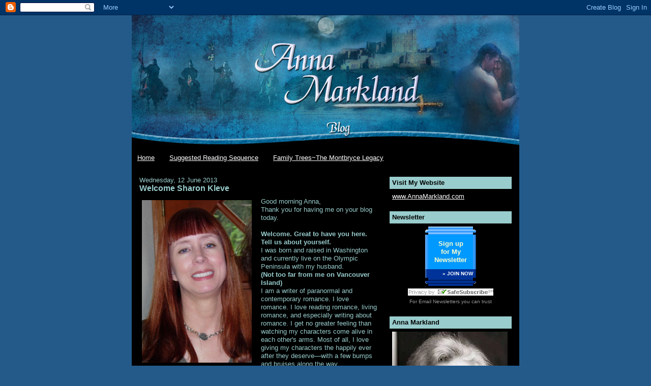

--- FILE ---
content_type: text/html; charset=UTF-8
request_url: http://annamarklandromanceauthor.blogspot.com/2013/06/welcome-sharon-kleve.html
body_size: 16651
content:
<!DOCTYPE html>
<html dir='ltr' xmlns='http://www.w3.org/1999/xhtml' xmlns:b='http://www.google.com/2005/gml/b' xmlns:data='http://www.google.com/2005/gml/data' xmlns:expr='http://www.google.com/2005/gml/expr'>
<head>
<link href='https://www.blogger.com/static/v1/widgets/2944754296-widget_css_bundle.css' rel='stylesheet' type='text/css'/>
<meta content='text/html; charset=UTF-8' http-equiv='Content-Type'/>
<meta content='blogger' name='generator'/>
<link href='http://annamarklandromanceauthor.blogspot.com/favicon.ico' rel='icon' type='image/x-icon'/>
<link href='http://annamarklandromanceauthor.blogspot.com/2013/06/welcome-sharon-kleve.html' rel='canonical'/>
<link rel="alternate" type="application/atom+xml" title="Anna Markland - Atom" href="http://annamarklandromanceauthor.blogspot.com/feeds/posts/default" />
<link rel="alternate" type="application/rss+xml" title="Anna Markland - RSS" href="http://annamarklandromanceauthor.blogspot.com/feeds/posts/default?alt=rss" />
<link rel="service.post" type="application/atom+xml" title="Anna Markland - Atom" href="https://www.blogger.com/feeds/4736770411191835326/posts/default" />

<link rel="alternate" type="application/atom+xml" title="Anna Markland - Atom" href="http://annamarklandromanceauthor.blogspot.com/feeds/1337111230791295821/comments/default" />
<!--Can't find substitution for tag [blog.ieCssRetrofitLinks]-->
<link href='https://blogger.googleusercontent.com/img/b/R29vZ2xl/AVvXsEj5vzLk9pcRRVbB9bD4n-rb072UiO7wjmUv9Ac6TBan-RmCnlY8SfXoUF2KR1_4BvxImBsrkw4hhMuV8NCu8hXgLzCVM8z_c01V3agbdTqyLr0Kxi89B-OIJ-I8FJBv1raeGTXNE05Y78Cg/s320/Klevephoto.jpg' rel='image_src'/>
<meta content='http://annamarklandromanceauthor.blogspot.com/2013/06/welcome-sharon-kleve.html' property='og:url'/>
<meta content='Welcome Sharon Kleve' property='og:title'/>
<meta content='  Good morning Anna, Thank you for having me on your blog today.  Welcome. Great to have you here. Tell us about yourself. I was born and ra...' property='og:description'/>
<meta content='https://blogger.googleusercontent.com/img/b/R29vZ2xl/AVvXsEj5vzLk9pcRRVbB9bD4n-rb072UiO7wjmUv9Ac6TBan-RmCnlY8SfXoUF2KR1_4BvxImBsrkw4hhMuV8NCu8hXgLzCVM8z_c01V3agbdTqyLr0Kxi89B-OIJ-I8FJBv1raeGTXNE05Y78Cg/w1200-h630-p-k-no-nu/Klevephoto.jpg' property='og:image'/>
<title>Anna Markland: Welcome Sharon Kleve</title>
<style id='page-skin-1' type='text/css'><!--
/*
-----------------------------------------------
Blogger Template Style
Name:     Washed Denim
Designer: Darren Delaye
URL:      www.DarrenDelaye.com
Date:     11 Jul 2006
-----------------------------------------------
*/
/* Variable definitions
====================
<Variable name="bgColor" description="Page Background Color"
type="color" default="#ffffff">
<Variable name="textColor" description="Text Color"
type="color" default="#333333">
<Variable name="linkColor" description="Link Color"
type="color" default="#336699">
<Variable name="headerBgColor" description="Page Header Background Color"
type="color" default="#ffffff">
<Variable name="headerTextColor" description="Page Header Text Color"
type="color" default="#333333">
<Variable name="headerCornersColor" description="Page Header Corners Color"
type="color" default="#ffffff">
<Variable name="mainBgColor" description="Main Background Color"
type="color" default="#ffffff">
<Variable name="borderColor" description="Border Color"
type="color" default="#ffffff">
<Variable name="dateHeaderColor" description="Date Header Color"
type="color" default="#999999">
<Variable name="sidebarTitleBgColor" description="Sidebar Title Background Color"
type="color" default="#ffffff">
<Variable name="sidebarTitleTextColor" description="Sidebar Title Text Color"
type="color" default="#333333">
<Variable name="bodyFont" description="Text Font"
type="font" default="normal normal 100% Verdana, Arial, Sans-serif;">
<Variable name="headerFont" description="Page Header Font"
type="font" default="normal normal 210% Verdana, Arial, Sans-serif;">
<Variable name="startSide" description="Start side in blog language"
type="automatic" default="left">
<Variable name="endSide" description="End side in blog language"
type="automatic" default="right">
*/
body {
background: #235a8a;
margin: 0;
padding: 0px;
font: x-small Verdana, Arial;
text-align: center;
color: #99cccc;
font-size/* */:/**/small;
font-size: /**/small;
}
a:link {
color: #ffffff;
}
a:visited {
color: #ffffff;
}
a img {
border-width: 0;
}
#outer-wrapper {
font: normal normal 100% Verdana, Geneva, sans-serif;;
}
/* Header
----------------------------------------------- */
#header-wrapper {
margin:0;
padding: 0;
background-color: #235a8a;
text-align: left;
}
#header {
width: 762px;
margin: 0 auto;
background-color: #235a8a;
color: #ffffff;
padding: 0;
font: normal normal 210% Verdana, Geneva, sans-serif;;
}
h1.title {
padding-top: 38px;
margin: 0 14px .1em;
line-height: 1.2em;
font-size: 100%;
}
h1.title a, h1.title a:visited {
color: #ffffff;
text-decoration: none;
}
#header .description {
display: block;
margin: 0 14px;
padding: 0 0 40px;
line-height: 1.4em;
font-size: 50%;
}
/* Content
----------------------------------------------- */
.clear {
clear: both;
}
#content-wrapper {
width: 760px;
margin: 0 auto;
padding: 0 0 15px;
text-align: left;
background-color: #000000;
border: 1px solid #000000;
border-top: 0;
}
#main-wrapper {
margin-left: 14px;
width: 468px;
float: left;
background-color: #000000;
display: inline;       /* fix for doubling margin in IE */
word-wrap: break-word; /* fix for long text breaking sidebar float in IE */
overflow: hidden;      /* fix for long non-text content breaking IE sidebar float */
}
#sidebar-wrapper {
margin-right: 14px;
width: 240px;
float: right;
background-color: #000000;
display: inline;       /* fix for doubling margin in IE */
word-wrap: break-word; /* fix for long text breaking sidebar float in IE */
overflow: hidden;      /* fix for long non-text content breaking IE sidebar float */
}
/* Headings
----------------------------------------------- */
h2, h3 {
margin: 0;
}
/* Posts
----------------------------------------------- */
.date-header {
margin: 1.5em 0 0;
font-weight: normal;
color: #99cccc;
font-size: 100%;
}
.post {
margin: 0 0 1.5em;
padding-bottom: 1.5em;
}
.post-title {
margin: 0;
padding: 0;
font-size: 125%;
font-weight: bold;
line-height: 1.1em;
}
.post-title a, .post-title a:visited, .post-title strong {
text-decoration: none;
color: #99cccc;
font-weight: bold;
}
.post div {
margin: 0 0 .75em;
line-height: 1.3em;
}
.post-footer {
margin: -.25em 0 0;
color: #99cccc;
font-size: 87%;
}
.post-footer .span {
margin-right: .3em;
}
.post img {
padding: 4px;
border: 1px solid #000000;
}
.post blockquote {
margin: 1em 20px;
}
.post blockquote p {
margin: .75em 0;
}
/* Comments
----------------------------------------------- */
#comments h4 {
margin: 1em 0;
color: #99cccc;
}
#comments h4 strong {
font-size: 110%;
}
#comments-block {
margin: 1em 0 1.5em;
line-height: 1.3em;
}
#comments-block dt {
margin: .5em 0;
}
#comments-block dd {
margin: .25em 0 0;
}
#comments-block dd.comment-footer {
margin: -.25em 0 2em;
line-height: 1.4em;
font-size: 78%;
}
#comments-block dd p {
margin: 0 0 .75em;
}
.deleted-comment {
font-style:italic;
color:gray;
}
.feed-links {
clear: both;
line-height: 2.5em;
}
#blog-pager-newer-link {
float: left;
}
#blog-pager-older-link {
float: right;
}
#blog-pager {
text-align: center;
}
/* Sidebar Content
----------------------------------------------- */
.sidebar h2 {
margin: 1.6em 0 .5em;
padding: 4px 5px;
background-color: #99cccc;
font-size: 100%;
color: #000000;
}
.sidebar ul {
margin: 0;
padding: 0;
list-style: none;
}
.sidebar li {
margin: 0;
padding-top: 0;
padding-right: 0;
padding-bottom: .5em;
padding-left: 15px;
text-indent: -15px;
line-height: 1.5em;
}
.sidebar {
color: #99cccc;
line-height:1.3em;
}
.sidebar .widget {
margin-bottom: 1em;
}
.sidebar .widget-content {
margin: 0 5px;
}
/* Profile
----------------------------------------------- */
.profile-img {
float: left;
margin-top: 0;
margin-right: 5px;
margin-bottom: 5px;
margin-left: 0;
padding: 4px;
border: 1px solid #000000;
}
.profile-data {
margin:0;
text-transform:uppercase;
letter-spacing:.1em;
font-weight: bold;
line-height: 1.6em;
font-size: 78%;
}
.profile-datablock {
margin:.5em 0 .5em;
}
.profile-textblock {
margin: 0.5em 0;
line-height: 1.6em;
}
/* Footer
----------------------------------------------- */
#footer {
clear: both;
text-align: center;
color: #99cccc;
}
#footer .widget {
margin:.5em;
padding-top: 20px;
font-size: 85%;
line-height: 1.5em;
text-align: left;
}

--></style>
<link href='https://www.blogger.com/dyn-css/authorization.css?targetBlogID=4736770411191835326&amp;zx=645e604c-466d-417b-aeb1-840532393ee8' media='none' onload='if(media!=&#39;all&#39;)media=&#39;all&#39;' rel='stylesheet'/><noscript><link href='https://www.blogger.com/dyn-css/authorization.css?targetBlogID=4736770411191835326&amp;zx=645e604c-466d-417b-aeb1-840532393ee8' rel='stylesheet'/></noscript>
<meta name='google-adsense-platform-account' content='ca-host-pub-1556223355139109'/>
<meta name='google-adsense-platform-domain' content='blogspot.com'/>

</head>
<body>
<div class='navbar section' id='navbar'><div class='widget Navbar' data-version='1' id='Navbar1'><script type="text/javascript">
    function setAttributeOnload(object, attribute, val) {
      if(window.addEventListener) {
        window.addEventListener('load',
          function(){ object[attribute] = val; }, false);
      } else {
        window.attachEvent('onload', function(){ object[attribute] = val; });
      }
    }
  </script>
<div id="navbar-iframe-container"></div>
<script type="text/javascript" src="https://apis.google.com/js/platform.js"></script>
<script type="text/javascript">
      gapi.load("gapi.iframes:gapi.iframes.style.bubble", function() {
        if (gapi.iframes && gapi.iframes.getContext) {
          gapi.iframes.getContext().openChild({
              url: 'https://www.blogger.com/navbar/4736770411191835326?po\x3d1337111230791295821\x26origin\x3dhttp://annamarklandromanceauthor.blogspot.com',
              where: document.getElementById("navbar-iframe-container"),
              id: "navbar-iframe"
          });
        }
      });
    </script><script type="text/javascript">
(function() {
var script = document.createElement('script');
script.type = 'text/javascript';
script.src = '//pagead2.googlesyndication.com/pagead/js/google_top_exp.js';
var head = document.getElementsByTagName('head')[0];
if (head) {
head.appendChild(script);
}})();
</script>
</div></div>
<div id='outer-wrapper'><div id='wrap2'>
<!-- skip links for text browsers -->
<span id='skiplinks' style='display:none;'>
<a href='#main'>skip to main </a> |
      <a href='#sidebar'>skip to sidebar</a>
</span>
<div id='header-wrapper'>
<div class='header section' id='header'><div class='widget Header' data-version='1' id='Header1'>
<div id='header-inner'>
<a href='http://annamarklandromanceauthor.blogspot.com/' style='display: block'>
<img alt='Anna Markland' height='263px; ' id='Header1_headerimg' src='https://blogger.googleusercontent.com/img/b/R29vZ2xl/AVvXsEinfkJ8Bun5Ez0X6jazgyp9Pat2RK2Tc0T2wwofccQnJ2M8JqqwxEMpxE4Uij0xVeHGxE4idqsXRAclJGA_vKmxFMy2xe0oWlCBRqf6IB7cD2dXvrRPRptSzxcTfYRTfzUbVo382s4lLva0/s1600/blog.jpg' style='display: block' width='762px; '/>
</a>
</div>
</div></div>
</div>
<div id='content-wrapper'>
<div id='crosscol-wrapper' style='text-align:center'>
<div class='crosscol section' id='crosscol'><div class='widget PageList' data-version='1' id='PageList1'>
<h2>Pages</h2>
<div class='widget-content'>
<ul>
<li>
<a href='http://annamarklandromanceauthor.blogspot.com/'>Home</a>
</li>
<li>
<a href='http://annamarklandromanceauthor.blogspot.com/p/chronol.html'>Suggested Reading Sequence</a>
</li>
<li>
<a href='http://annamarklandromanceauthor.blogspot.com/p/family-trees.html'>Family Trees~The Montbryce Legacy</a>
</li>
</ul>
<div class='clear'></div>
</div>
</div></div>
</div>
<div id='main-wrapper'>
<div class='main section' id='main'><div class='widget Blog' data-version='1' id='Blog1'>
<div class='blog-posts hfeed'>

          <div class="date-outer">
        
<h2 class='date-header'><span>Wednesday, 12 June 2013</span></h2>

          <div class="date-posts">
        
<div class='post-outer'>
<div class='post hentry'>
<a name='1337111230791295821'></a>
<h3 class='post-title entry-title'>
Welcome Sharon Kleve
</h3>
<div class='post-header'>
<div class='post-header-line-1'></div>
</div>
<div class='post-body entry-content' id='post-body-1337111230791295821'>
<div class="separator" style="clear: both; text-align: center;">
<a href="https://blogger.googleusercontent.com/img/b/R29vZ2xl/AVvXsEj5vzLk9pcRRVbB9bD4n-rb072UiO7wjmUv9Ac6TBan-RmCnlY8SfXoUF2KR1_4BvxImBsrkw4hhMuV8NCu8hXgLzCVM8z_c01V3agbdTqyLr0Kxi89B-OIJ-I8FJBv1raeGTXNE05Y78Cg/s1600/Klevephoto.jpg" imageanchor="1" style="clear: left; float: left; margin-bottom: 1em; margin-right: 1em;"><img border="0" height="320" src="https://blogger.googleusercontent.com/img/b/R29vZ2xl/AVvXsEj5vzLk9pcRRVbB9bD4n-rb072UiO7wjmUv9Ac6TBan-RmCnlY8SfXoUF2KR1_4BvxImBsrkw4hhMuV8NCu8hXgLzCVM8z_c01V3agbdTqyLr0Kxi89B-OIJ-I8FJBv1raeGTXNE05Y78Cg/s320/Klevephoto.jpg" width="216" /></a></div>
Good morning Anna,<br />Thank you for having me on your blog today.<div>
<br /><b>Welcome. Great to have you here. Tell us about yourself.</b><br />I was born and raised in Washington and currently live on the Olympic Peninsula with my husband.<br /><b>(Not too far from me on Vancouver Island)</b><br />I am a writer of paranormal and contemporary romance. I love romance. I love reading romance, living romance, and especially writing about romance. I get no greater feeling than watching my characters come alive in each other's arms. Most of all, I love giving my characters the happily ever after they deserve&#8212;with a few bumps and bruises along the way.<br />One of my favorite things to do is picking up a new book and sinking into the story, immersing myself in the emotions between the characters. I hope to inspire my readers the same way my favorite authors have inspired me.<br />When not writing, I can usually be found either curled up in my  recliner with my cat and a good book, or in the kitchen baking sourdough bread or bagels.<br /><br /><b>Have you had other careers before becoming a writer?</b><br />Oh, I had a cosmetology license at one time, worked at a fish cannery, sold cosmetics, I waitressed, who hasn't, right?&nbsp;</div>
<div>
<br /><b>Quite a variety. Are you a full time writer or do you have a &#8220;day job&#8221;?</b><br />The last 18 years I've worked as a government contractor. But I started about 2 1/2 years ago at night, weekends and any free moment I had. <br /><br /><b>How much time do you spend promoting your books? What method of promotion works best for you?</b><br />Well, it all depends on if I have a new book coming out. I spend a couple hours a day with a new book and then it trickles down to a couple days of week. I always answer fan email and check Facebook, Twitter and my blog daily though.<br /><br /><b>Do you have critique partners? How did your critique group form?</b><br />I wasn't part of a critique group until recently. When I was invited to join an established group of best-selling authors I was thrilled, nervous and worried I couldn't contribute the quality they deserved. Now I realize how important this kind of group is to an author. You need support, constructive criticism and great food and wine..ha ha!<br /><br /><b>Was your road to publication difficult or a walk in the park?</b><br />Unless you're super human it's never a walk in the park to get published. I was fortunate to meet my Publisher at my first Romance Writers of America meeting. Jennifer Conner at Books To Go Now gave me support and encouragement throughout the editing and re-writing of my first story. In December of 2011 Books To Go Now published my first story and have subsequently published five more stories, three anthologies and my first print book will be available very soon.<br /><br /><b>Do you have a view in your writing space? What does your space look like? </b><br />At home, I have a huge bay window that opens and looks out into out front yard. I have multiple bird feeders scattered everywhere so I get a variety of birds and critters visiting. Sometimes it's distracting but for the most part it relaxing.<br /><br /><b>Sounds wonderful. You live in a beautiful part of the world. Tell us about your hero. Give us one of his strengths and one of his weaknesses.</b><br />The Corny Myers Series, Steve Spears is tough, sexy cop who loves Corny. He has a weakness for the spin cycle on the washing machine.<div class="separator" style="clear: both; text-align: center;">
<a href="https://blogger.googleusercontent.com/img/b/R29vZ2xl/AVvXsEisGDSOy-m-2dJqDo4JM6PjLFq0VXCfUkC3mqa2acFg0OwngHzWlkhIPYsRpgJTxN8I7oaHGRYjnzMr5yrwVUH0-tQ_96EtpUYQe8x34PK1nDvDZOboTn20ptWHZLaA9xXfwh9BswCqhJ-2/s1600/The+Corny+Myers+Series.jpg" imageanchor="1" style="clear: right; float: right; margin-bottom: 1em; margin-left: 1em;"><img border="0" height="320" src="https://blogger.googleusercontent.com/img/b/R29vZ2xl/AVvXsEisGDSOy-m-2dJqDo4JM6PjLFq0VXCfUkC3mqa2acFg0OwngHzWlkhIPYsRpgJTxN8I7oaHGRYjnzMr5yrwVUH0-tQ_96EtpUYQe8x34PK1nDvDZOboTn20ptWHZLaA9xXfwh9BswCqhJ-2/s320/The+Corny+Myers+Series.jpg" width="213" /></a></div>
<br /><br /><b>I am intrigued! Tell us about your heroine. Give us one of her strengths and one of her weaknesses.</b><br />She loves animals and will do anything to keep them safe, which brings me to her weakness. She'll do anything to keep them safe.<br /><br /><b>Will you share some encouraging words for authors still struggling for that first contract?</b><br />They should contact Books To Go Now.&nbsp;Their Mission is to Support our Authors. Promote their Works. Help them to Achieve Success.<br />Their staff works one-on-one with authors to help them to create wonderful works of fiction. Upon publication they use a successful multi-platform strategy to promote and market their work. They have helped many authors become International and Domestic Best-Sellers. <br />Books to Go Now offers professional editing, cover design, multiple book format file creation, and most important--publicity. Here is their link.&nbsp;<a href="http://www.bookstogonow.com/">http://www.bookstogonow.com/</a><br /><br /><b>Sharon will give away a copy of The Corny Myers Series to one lucky commenter. Please be sure to leave your email address, substituting <i>at </i>for @ and dot com for .com.</b></div>
<div>
<b>Where can readers find you, Sharon?</b><br /><a href="http://www.sharonkleve.com/">http://www.sharonkleve.com/</a><br /><a href="http://authorsharonkleve.blogspot.com/">http://authorsharonkleve.blogspot.com/</a><br /><a href="http://www.facebook.com/sharonrkleve">http://www.facebook.com/sharonrkleve</a><br /><a href="https://twitter.com/SharonKleve">https://twitter.com/SharonKleve</a><br /><a href="http://www.goodreads.com/author/show/5399389.Sharon_Kleve">http://www.goodreads.com/author/show/5399389.Sharon_Kleve</a><br /><a href="http://pinterest.com/srkleve/">http://pinterest.com/srkleve/</a><br /><a href="http://www.linkedin.com/pub/sharon-kleve/56/ab/691/">http://www.linkedin.com/pub/sharon-kleve/56/ab/691/</a><br /><a href="http://www.authorsden.com/visit/author.asp?authorid=170105">http://www.authorsden.com/visit/author.asp?authorid=170105</a><br />Amazon: <a href="http://www.amazon.com/Sharon-Kleve/e/B006JAH14S">http://www.amazon.com/Sharon-Kleve/e/B006JAH14S</a></div>
<div>
<br /></div>
<div>
<b>Thank you for guesting with me, Sharon.</b><br /><br /> <br /><br /> </div>
<div style='clear: both;'></div>
</div>
<div class='post-footer'>
<div class='post-footer-line post-footer-line-1'><span class='post-author vcard'>
Posted by
<span class='fn'>
<a href='https://www.blogger.com/profile/03792237948896804771' rel='author' title='author profile'>
Anna Markland
</a>
</span>
</span>
<span class='post-timestamp'>
at
<a class='timestamp-link' href='http://annamarklandromanceauthor.blogspot.com/2013/06/welcome-sharon-kleve.html' rel='bookmark' title='permanent link'><abbr class='published' title='2013-06-12T00:30:00-07:00'>00:30</abbr></a>
</span>
<span class='post-comment-link'>
</span>
<span class='post-icons'>
<span class='item-control blog-admin pid-111516421'>
<a href='https://www.blogger.com/post-edit.g?blogID=4736770411191835326&postID=1337111230791295821&from=pencil' title='Edit Post'>
<img alt='' class='icon-action' height='18' src='https://resources.blogblog.com/img/icon18_edit_allbkg.gif' width='18'/>
</a>
</span>
</span>
<div class='post-share-buttons goog-inline-block'>
<a class='goog-inline-block share-button sb-email' href='https://www.blogger.com/share-post.g?blogID=4736770411191835326&postID=1337111230791295821&target=email' target='_blank' title='Email This'><span class='share-button-link-text'>Email This</span></a><a class='goog-inline-block share-button sb-blog' href='https://www.blogger.com/share-post.g?blogID=4736770411191835326&postID=1337111230791295821&target=blog' onclick='window.open(this.href, "_blank", "height=270,width=475"); return false;' target='_blank' title='BlogThis!'><span class='share-button-link-text'>BlogThis!</span></a><a class='goog-inline-block share-button sb-twitter' href='https://www.blogger.com/share-post.g?blogID=4736770411191835326&postID=1337111230791295821&target=twitter' target='_blank' title='Share to X'><span class='share-button-link-text'>Share to X</span></a><a class='goog-inline-block share-button sb-facebook' href='https://www.blogger.com/share-post.g?blogID=4736770411191835326&postID=1337111230791295821&target=facebook' onclick='window.open(this.href, "_blank", "height=430,width=640"); return false;' target='_blank' title='Share to Facebook'><span class='share-button-link-text'>Share to Facebook</span></a><a class='goog-inline-block share-button sb-pinterest' href='https://www.blogger.com/share-post.g?blogID=4736770411191835326&postID=1337111230791295821&target=pinterest' target='_blank' title='Share to Pinterest'><span class='share-button-link-text'>Share to Pinterest</span></a>
</div>
</div>
<div class='post-footer-line post-footer-line-2'><span class='post-labels'>
Labels:
<a href='http://annamarklandromanceauthor.blogspot.com/search/label/Corny%20Myers' rel='tag'>Corny Myers</a>,
<a href='http://annamarklandromanceauthor.blogspot.com/search/label/Olympic%20Peninsula' rel='tag'>Olympic Peninsula</a>,
<a href='http://annamarklandromanceauthor.blogspot.com/search/label/romance' rel='tag'>romance</a>,
<a href='http://annamarklandromanceauthor.blogspot.com/search/label/share%20the%20wealth' rel='tag'>share the wealth</a>,
<a href='http://annamarklandromanceauthor.blogspot.com/search/label/Sharon%20Kleve' rel='tag'>Sharon Kleve</a>
</span>
</div>
<div class='post-footer-line post-footer-line-3'></div>
</div>
</div>
<div class='comments' id='comments'>
<a name='comments'></a>
<h4>4 comments:</h4>
<div class='comments-content'>
<script async='async' src='' type='text/javascript'></script>
<script type='text/javascript'>
    (function() {
      var items = null;
      var msgs = null;
      var config = {};

// <![CDATA[
      var cursor = null;
      if (items && items.length > 0) {
        cursor = parseInt(items[items.length - 1].timestamp) + 1;
      }

      var bodyFromEntry = function(entry) {
        var text = (entry &&
                    ((entry.content && entry.content.$t) ||
                     (entry.summary && entry.summary.$t))) ||
            '';
        if (entry && entry.gd$extendedProperty) {
          for (var k in entry.gd$extendedProperty) {
            if (entry.gd$extendedProperty[k].name == 'blogger.contentRemoved') {
              return '<span class="deleted-comment">' + text + '</span>';
            }
          }
        }
        return text;
      }

      var parse = function(data) {
        cursor = null;
        var comments = [];
        if (data && data.feed && data.feed.entry) {
          for (var i = 0, entry; entry = data.feed.entry[i]; i++) {
            var comment = {};
            // comment ID, parsed out of the original id format
            var id = /blog-(\d+).post-(\d+)/.exec(entry.id.$t);
            comment.id = id ? id[2] : null;
            comment.body = bodyFromEntry(entry);
            comment.timestamp = Date.parse(entry.published.$t) + '';
            if (entry.author && entry.author.constructor === Array) {
              var auth = entry.author[0];
              if (auth) {
                comment.author = {
                  name: (auth.name ? auth.name.$t : undefined),
                  profileUrl: (auth.uri ? auth.uri.$t : undefined),
                  avatarUrl: (auth.gd$image ? auth.gd$image.src : undefined)
                };
              }
            }
            if (entry.link) {
              if (entry.link[2]) {
                comment.link = comment.permalink = entry.link[2].href;
              }
              if (entry.link[3]) {
                var pid = /.*comments\/default\/(\d+)\?.*/.exec(entry.link[3].href);
                if (pid && pid[1]) {
                  comment.parentId = pid[1];
                }
              }
            }
            comment.deleteclass = 'item-control blog-admin';
            if (entry.gd$extendedProperty) {
              for (var k in entry.gd$extendedProperty) {
                if (entry.gd$extendedProperty[k].name == 'blogger.itemClass') {
                  comment.deleteclass += ' ' + entry.gd$extendedProperty[k].value;
                } else if (entry.gd$extendedProperty[k].name == 'blogger.displayTime') {
                  comment.displayTime = entry.gd$extendedProperty[k].value;
                }
              }
            }
            comments.push(comment);
          }
        }
        return comments;
      };

      var paginator = function(callback) {
        if (hasMore()) {
          var url = config.feed + '?alt=json&v=2&orderby=published&reverse=false&max-results=50';
          if (cursor) {
            url += '&published-min=' + new Date(cursor).toISOString();
          }
          window.bloggercomments = function(data) {
            var parsed = parse(data);
            cursor = parsed.length < 50 ? null
                : parseInt(parsed[parsed.length - 1].timestamp) + 1
            callback(parsed);
            window.bloggercomments = null;
          }
          url += '&callback=bloggercomments';
          var script = document.createElement('script');
          script.type = 'text/javascript';
          script.src = url;
          document.getElementsByTagName('head')[0].appendChild(script);
        }
      };
      var hasMore = function() {
        return !!cursor;
      };
      var getMeta = function(key, comment) {
        if ('iswriter' == key) {
          var matches = !!comment.author
              && comment.author.name == config.authorName
              && comment.author.profileUrl == config.authorUrl;
          return matches ? 'true' : '';
        } else if ('deletelink' == key) {
          return config.baseUri + '/comment/delete/'
               + config.blogId + '/' + comment.id;
        } else if ('deleteclass' == key) {
          return comment.deleteclass;
        }
        return '';
      };

      var replybox = null;
      var replyUrlParts = null;
      var replyParent = undefined;

      var onReply = function(commentId, domId) {
        if (replybox == null) {
          // lazily cache replybox, and adjust to suit this style:
          replybox = document.getElementById('comment-editor');
          if (replybox != null) {
            replybox.height = '250px';
            replybox.style.display = 'block';
            replyUrlParts = replybox.src.split('#');
          }
        }
        if (replybox && (commentId !== replyParent)) {
          replybox.src = '';
          document.getElementById(domId).insertBefore(replybox, null);
          replybox.src = replyUrlParts[0]
              + (commentId ? '&parentID=' + commentId : '')
              + '#' + replyUrlParts[1];
          replyParent = commentId;
        }
      };

      var hash = (window.location.hash || '#').substring(1);
      var startThread, targetComment;
      if (/^comment-form_/.test(hash)) {
        startThread = hash.substring('comment-form_'.length);
      } else if (/^c[0-9]+$/.test(hash)) {
        targetComment = hash.substring(1);
      }

      // Configure commenting API:
      var configJso = {
        'maxDepth': config.maxThreadDepth
      };
      var provider = {
        'id': config.postId,
        'data': items,
        'loadNext': paginator,
        'hasMore': hasMore,
        'getMeta': getMeta,
        'onReply': onReply,
        'rendered': true,
        'initComment': targetComment,
        'initReplyThread': startThread,
        'config': configJso,
        'messages': msgs
      };

      var render = function() {
        if (window.goog && window.goog.comments) {
          var holder = document.getElementById('comment-holder');
          window.goog.comments.render(holder, provider);
        }
      };

      // render now, or queue to render when library loads:
      if (window.goog && window.goog.comments) {
        render();
      } else {
        window.goog = window.goog || {};
        window.goog.comments = window.goog.comments || {};
        window.goog.comments.loadQueue = window.goog.comments.loadQueue || [];
        window.goog.comments.loadQueue.push(render);
      }
    })();
// ]]>
  </script>
<div id='comment-holder'>
<div class="comment-thread toplevel-thread"><ol id="top-ra"><li class="comment" id="c60913967422648072"><div class="avatar-image-container"><img src="//blogger.googleusercontent.com/img/b/R29vZ2xl/AVvXsEii2LeHBrSFd0YBo3f6EpWS95XZYyjdUZ3LLlVYTaWvWkhJGj2ca4nPW0h8VnKsp3GGeZeU3aV3aJ7FlSFr8h923uCao34G-xuilp1sj3lr-rZ_rRDTM51uXGKb6v89Pg/s45-c/Klevephoto.jpg" alt=""/></div><div class="comment-block"><div class="comment-header"><cite class="user"><a href="https://www.blogger.com/profile/10805079025042135595" rel="nofollow">Sharon Kleve</a></cite><span class="icon user "></span><span class="datetime secondary-text"><a rel="nofollow" href="http://annamarklandromanceauthor.blogspot.com/2013/06/welcome-sharon-kleve.html?showComment=1371046391628#c60913967422648072">12 June 2013 at 07:13</a></span></div><p class="comment-content">Hi Anna, Thank you for having me here today.</p><span class="comment-actions secondary-text"><a class="comment-reply" target="_self" data-comment-id="60913967422648072">Reply</a><span class="item-control blog-admin blog-admin pid-5418644"><a target="_self" href="https://www.blogger.com/comment/delete/4736770411191835326/60913967422648072">Delete</a></span></span></div><div class="comment-replies"><div id="c60913967422648072-rt" class="comment-thread inline-thread hidden"><span class="thread-toggle thread-expanded"><span class="thread-arrow"></span><span class="thread-count"><a target="_self">Replies</a></span></span><ol id="c60913967422648072-ra" class="thread-chrome thread-expanded"><div></div><div id="c60913967422648072-continue" class="continue"><a class="comment-reply" target="_self" data-comment-id="60913967422648072">Reply</a></div></ol></div></div><div class="comment-replybox-single" id="c60913967422648072-ce"></div></li><li class="comment" id="c812630072349970951"><div class="avatar-image-container"><img src="//www.blogger.com/img/blogger_logo_round_35.png" alt=""/></div><div class="comment-block"><div class="comment-header"><cite class="user"><a href="https://www.blogger.com/profile/14325423894402727465" rel="nofollow">Chris Karlsen</a></cite><span class="icon user "></span><span class="datetime secondary-text"><a rel="nofollow" href="http://annamarklandromanceauthor.blogspot.com/2013/06/welcome-sharon-kleve.html?showComment=1371052335900#c812630072349970951">12 June 2013 at 08:52</a></span></div><p class="comment-content">HI Anne and Sharon,<br><br>Very enjoyable interview. For those who haven&#39;t read the Corny Myers series, you should. It&#39;s fun and light-hearted, a good beach read.<br>Chris K</p><span class="comment-actions secondary-text"><a class="comment-reply" target="_self" data-comment-id="812630072349970951">Reply</a><span class="item-control blog-admin blog-admin pid-1778825365"><a target="_self" href="https://www.blogger.com/comment/delete/4736770411191835326/812630072349970951">Delete</a></span></span></div><div class="comment-replies"><div id="c812630072349970951-rt" class="comment-thread inline-thread hidden"><span class="thread-toggle thread-expanded"><span class="thread-arrow"></span><span class="thread-count"><a target="_self">Replies</a></span></span><ol id="c812630072349970951-ra" class="thread-chrome thread-expanded"><div></div><div id="c812630072349970951-continue" class="continue"><a class="comment-reply" target="_self" data-comment-id="812630072349970951">Reply</a></div></ol></div></div><div class="comment-replybox-single" id="c812630072349970951-ce"></div></li><li class="comment" id="c8757726533307458139"><div class="avatar-image-container"><img src="//blogger.googleusercontent.com/img/b/R29vZ2xl/AVvXsEiGfprLs9Q4n8l9ejCDMokd1KZ9RLvtovedsgzMZxKMhK9rd7XDsyLWimJPz7npGwG1RfNomz9nWw759ndo3jRnyZQ5wKoNWBpVIlGhwl0ycdMLJqcpPcp54oOAoWmAqUs/s45-c/author+pic.jpg" alt=""/></div><div class="comment-block"><div class="comment-header"><cite class="user"><a href="https://www.blogger.com/profile/10247037321769755660" rel="nofollow">Melissa Keir</a></cite><span class="icon user "></span><span class="datetime secondary-text"><a rel="nofollow" href="http://annamarklandromanceauthor.blogspot.com/2013/06/welcome-sharon-kleve.html?showComment=1371053877890#c8757726533307458139">12 June 2013 at 09:17</a></span></div><p class="comment-content">Congrats in the release. I love the cover of your book. It sounds like a fun read.<br><br>daringzoey@yahoo.com</p><span class="comment-actions secondary-text"><a class="comment-reply" target="_self" data-comment-id="8757726533307458139">Reply</a><span class="item-control blog-admin blog-admin pid-1440651200"><a target="_self" href="https://www.blogger.com/comment/delete/4736770411191835326/8757726533307458139">Delete</a></span></span></div><div class="comment-replies"><div id="c8757726533307458139-rt" class="comment-thread inline-thread hidden"><span class="thread-toggle thread-expanded"><span class="thread-arrow"></span><span class="thread-count"><a target="_self">Replies</a></span></span><ol id="c8757726533307458139-ra" class="thread-chrome thread-expanded"><div></div><div id="c8757726533307458139-continue" class="continue"><a class="comment-reply" target="_self" data-comment-id="8757726533307458139">Reply</a></div></ol></div></div><div class="comment-replybox-single" id="c8757726533307458139-ce"></div></li><li class="comment" id="c5680257367902592383"><div class="avatar-image-container"><img src="//blogger.googleusercontent.com/img/b/R29vZ2xl/AVvXsEii2LeHBrSFd0YBo3f6EpWS95XZYyjdUZ3LLlVYTaWvWkhJGj2ca4nPW0h8VnKsp3GGeZeU3aV3aJ7FlSFr8h923uCao34G-xuilp1sj3lr-rZ_rRDTM51uXGKb6v89Pg/s45-c/Klevephoto.jpg" alt=""/></div><div class="comment-block"><div class="comment-header"><cite class="user"><a href="https://www.blogger.com/profile/10805079025042135595" rel="nofollow">Sharon Kleve</a></cite><span class="icon user "></span><span class="datetime secondary-text"><a rel="nofollow" href="http://annamarklandromanceauthor.blogspot.com/2013/06/welcome-sharon-kleve.html?showComment=1371060698915#c5680257367902592383">12 June 2013 at 11:11</a></span></div><p class="comment-content">Thank you Chris and Melissa for your comments.</p><span class="comment-actions secondary-text"><a class="comment-reply" target="_self" data-comment-id="5680257367902592383">Reply</a><span class="item-control blog-admin blog-admin pid-5418644"><a target="_self" href="https://www.blogger.com/comment/delete/4736770411191835326/5680257367902592383">Delete</a></span></span></div><div class="comment-replies"><div id="c5680257367902592383-rt" class="comment-thread inline-thread hidden"><span class="thread-toggle thread-expanded"><span class="thread-arrow"></span><span class="thread-count"><a target="_self">Replies</a></span></span><ol id="c5680257367902592383-ra" class="thread-chrome thread-expanded"><div></div><div id="c5680257367902592383-continue" class="continue"><a class="comment-reply" target="_self" data-comment-id="5680257367902592383">Reply</a></div></ol></div></div><div class="comment-replybox-single" id="c5680257367902592383-ce"></div></li></ol><div id="top-continue" class="continue"><a class="comment-reply" target="_self">Add comment</a></div><div class="comment-replybox-thread" id="top-ce"></div><div class="loadmore hidden" data-post-id="1337111230791295821"><a target="_self">Load more...</a></div></div>
</div>
</div>
<p class='comment-footer'>
<div class='comment-form'>
<a name='comment-form'></a>
<p>
</p>
<a href='https://www.blogger.com/comment/frame/4736770411191835326?po=1337111230791295821&hl=en-GB&saa=85391&origin=http://annamarklandromanceauthor.blogspot.com' id='comment-editor-src'></a>
<iframe allowtransparency='true' class='blogger-iframe-colorize blogger-comment-from-post' frameborder='0' height='410px' id='comment-editor' name='comment-editor' src='' width='100%'></iframe>
<script src='https://www.blogger.com/static/v1/jsbin/2830521187-comment_from_post_iframe.js' type='text/javascript'></script>
<script type='text/javascript'>
      BLOG_CMT_createIframe('https://www.blogger.com/rpc_relay.html');
    </script>
</div>
</p>
<div id='backlinks-container'>
<div id='Blog1_backlinks-container'>
</div>
</div>
</div>
</div>

        </div></div>
      
</div>
<div class='blog-pager' id='blog-pager'>
<span id='blog-pager-newer-link'>
<a class='blog-pager-newer-link' href='http://annamarklandromanceauthor.blogspot.com/2013/06/finding-mr-right-evolution-of-book-cover.html' id='Blog1_blog-pager-newer-link' title='Newer Post'>Newer Post</a>
</span>
<span id='blog-pager-older-link'>
<a class='blog-pager-older-link' href='http://annamarklandromanceauthor.blogspot.com/2013/06/paty-jager-todays-guest.html' id='Blog1_blog-pager-older-link' title='Older Post'>Older Post</a>
</span>
<a class='home-link' href='http://annamarklandromanceauthor.blogspot.com/'>Home</a>
</div>
<div class='clear'></div>
<div class='post-feeds'>
<div class='feed-links'>
Subscribe to:
<a class='feed-link' href='http://annamarklandromanceauthor.blogspot.com/feeds/1337111230791295821/comments/default' target='_blank' type='application/atom+xml'>Post Comments (Atom)</a>
</div>
</div>
</div></div>
</div>
<div id='sidebar-wrapper'>
<div class='sidebar section' id='sidebar'><div class='widget HTML' data-version='1' id='HTML3'>
<div class='widget-content'>
<script charset="utf-8" type="text/javascript" src="http://ws-na.amazon-adsystem.com/widgets/q?rt=ss_mfw&ServiceVersion=20070822&MarketPlace=US&ID=V20070822%2FUS%2Fannamark-20%2F8001%2F707f0e98-903b-4290-a071-26cdbf4b6b12"> </script> <noscript><a href="http://ws-na.amazon-adsystem.com/widgets/q?rt=ss_mfw&ServiceVersion=20070822&MarketPlace=US&ID=V20070822%2FUS%2Fannamark-20%2F8001%2F707f0e98-903b-4290-a071-26cdbf4b6b12&Operation=NoScript">Amazon.com Widgets</a></noscript>
</div>
<div class='clear'></div>
</div><div class='widget HTML' data-version='1' id='HTML1'>
<h2 class='title'>Visit My Website</h2>
<div class='widget-content'>
<a href="http://AnnaMarkland.com">www.AnnaMarkland.com</a>
</div>
<div class='clear'></div>
</div><div class='widget HTML' data-version='1' id='HTML2'>
<h2 class='title'>Newsletter</h2>
<div class='widget-content'>
<!-- BEGIN: Constant Contact Square Email List Button -->
<div align="center">
<table width="100" border="0" cellpadding="0" cellspacing="0">
<tr>
<td><img src="https://imgssl.constantcontact.com/ui/images/visitor/bevel_tl_ltblue.gif" width="6" height="6" alt="" /></td>
<td background="https://imgssl.constantcontact.com/ui/images/visitor/bevel_bg_top_ltblue.gif"> </td>
<td><img src="https://imgssl.constantcontact.com/ui/images/visitor/bevel_tr_ltblue.gif" width="6" height="6" alt="" /></td>
</tr>
<tr>
<td background="https://imgssl.constantcontact.com/ui/images/visitor/bevel_bg_left_ltblue.gif" width="6"></td>
<td bgcolor="#0099ff" align="center" style="padding:10px;"><a href="http://visitor.r20.constantcontact.com/d.jsp?llr=h78runkab&p=oi&m=1110706810759" target="_blank" style="text-decoration:none; font-weight: bold;  font-family:Arial; font-size:13px; color:#FFFFCC;" width="188">Sign up for My Newsletter </a></td>
<td background="https://imgssl.constantcontact.com/ui/images/visitor/bevel_bg_right_ltblue.gif" width="6"></td>
</tr>
<tr>
<td background="https://imgssl.constantcontact.com/ui/images/visitor/bevel_bg_left_blue.gif"></td>
<td bgcolor="#003399"align="right"><div  style="margin-top:2"><a href="http://visitor.r20.constantcontact.com/d.jsp?llr=h78runkab&p=oi&m=1110706810759" target="_blank" style="text-decoration:none; font-weight:bold;  font-family:Arial; font-size:10px; color:#ffffff;">&raquo; JOIN NOW</a></div></td>
<td background="https://imgssl.constantcontact.com/ui/images/visitor/bevel_bg_right_blue.gif"></td>
</tr>
<tr>
<td><img src="https://imgssl.constantcontact.com/ui/images/visitor/bevel_bl_blue.gif" width="6" height="6" alt="" /></td>
<td background="https://imgssl.constantcontact.com/ui/images/visitor/bevel_bg_bottom_blue.gif"> </td>
<td><img src="https://imgssl.constantcontact.com/ui/images/visitor/bevel_br_blue.gif" width="6" height="6" alt="" /></td>
</tr>
</table>
</div>
<!-- END: Constant Contact Square Email List Button -->
<!-- BEGIN: SafeSubscribe -->
<div align="center" style="padding-top:5px;">
<img src="https://imgssl.constantcontact.com/ui/images1/safe_subscribe_logo.gif" border="0" width="168" height="14" alt=""/>
</div>
<!-- END: SafeSubscribe -->

<!-- BEGIN: Email Marketing you can trust -->
<div align="center" style="font-family:Arial,Helvetica,sans-serif;font-size:10px;color:#999999;">
For <a href="http://www.constantcontact.com/jmml/email-newsletter.jsp" style="text-decoration:none;font-family:Arial,Helvetica,sans-serif;font-size:10px;color:#999999;" target="_blank">Email Newsletters</a> you can trust
</div>
<!-- END: Email Newsletters you can trust -->
</div>
<div class='clear'></div>
</div><div class='widget Image' data-version='1' id='Image1'>
<h2>Anna Markland</h2>
<div class='widget-content'>
<img alt='Anna Markland' height='322' id='Image1_img' src='https://blogger.googleusercontent.com/img/b/R29vZ2xl/AVvXsEiCa0qs5hvJKQ-QjYVF5jNqUdcAyQ24XxDFhdcwg-7mbFOWRYZAAwczjxKXum-YRP6o6zQUyoAdZW3YOGU5UxIEC-vynhTflNsyUpL8hDPd8s9i_eQNS4_StnCTmiB3k33vKjgJCNmYtjNt/s760/annacropped.jpg' width='227'/>
<br/>
<span class='caption'>Historical Romance Author</span>
</div>
<div class='clear'></div>
</div><div class='widget Image' data-version='1' id='Image5'>
<h2>Love Historicals</h2>
<div class='widget-content'>
<a href='http://www.lovehistoricals.com/'>
<img alt='Love Historicals' height='160' id='Image5_img' src='https://blogger.googleusercontent.com/img/b/R29vZ2xl/AVvXsEicv7AwQUGtjQDbZOWda-CRdJKXtM1NhPwlNytd6Z1RkaqvuOoLkqLlxvER_N7Ivnszv03KXkyOJogPtza5TLwaLBPtbXYeo9116YxiQnlJsS_W4JU7JM0Xj6BMZ_heJ1XAoi8bG0JP1ohU/s1600/LH+logo.png' width='160'/>
</a>
<br/>
<span class='caption'>For Readers of Historical Romance</span>
</div>
<div class='clear'></div>
</div><div class='widget HTML' data-version='1' id='HTML7'>
<h2 class='title'>Love Historicals Authors</h2>
<div class='widget-content'>
<script charset="utf-8" type="text/javascript" src="http://ws-na.amazon-adsystem.com/widgets/q?rt=tf_cw&ServiceVersion=20070822&MarketPlace=US&ID=V20070822%2FUS%2Fannamark-20%2F8010%2F92e707fc-afe1-4aea-943c-6bd19aa617c2&Operation=GetScriptTemplate"> </script> <noscript><a href="http://ws-na.amazon-adsystem.com/widgets/q?rt=tf_cw&ServiceVersion=20070822&MarketPlace=US&ID=V20070822%2FUS%2Fannamark-20%2F8010%2F92e707fc-afe1-4aea-943c-6bd19aa617c2&Operation=NoScript">Amazon.com Widgets</a></noscript>
</div>
<div class='clear'></div>
</div><div class='widget Image' data-version='1' id='Image3'>
<div class='widget-content'>
<a href='http://bookcoverlovers.blogspot.ca/2012/04/anna-markland.html?zx=fde2eb4f890dc0b7'>
<img alt='' height='120' id='Image3_img' src='https://blogger.googleusercontent.com/img/b/R29vZ2xl/AVvXsEihZX02Rku4zDN8kAQ1f0j-yrMxjYjTDll5_sNLzJzmGVV9iiupmMT1XB7B3SUIGIgs1pf21gmZ2Ub63Qb2Zqr0P7fCvgOlvxzSPoyKvdDwzk3aKgSRToGNeuaEfyhywhsA9Q8NdQGoH_D5/s240/I%2527m+on+BCL.jpg' width='240'/>
</a>
<br/>
</div>
<div class='clear'></div>
</div><div class='widget Image' data-version='1' id='Image4'>
<div class='widget-content'>
<img alt='' height='173' id='Image4_img' src='https://blogger.googleusercontent.com/img/b/R29vZ2xl/AVvXsEiD29RtWetDImh_NF0kB0V0-NTQwgtvq3_hXkLA03HFHO-vU4Wb9OHU0RuDwXJlekwMSAowluC0wuTt0n8KVTcqtL6T5j9Xi2WUiLP3wRSYG0zi4J6pB7AokQGshPH2_d9rqN-maJElcgm3/s240/inspiring+blogger+award.jpg' width='240'/>
<br/>
</div>
<div class='clear'></div>
</div><div class='widget Image' data-version='1' id='Image2'>
<div class='widget-content'>
<a href='http://www.romancebooks4us.com/Romance%20Author%20Anna%20Markland.html'>
<img alt='' height='174' id='Image2_img' src='https://blogger.googleusercontent.com/img/b/R29vZ2xl/AVvXsEjJJP5rMxTgnN6JZx26GtDm1ioaYpyMChPduhREzryIDE5TCkzdYkj6Y8CCJwmYU84pRkOV3VwGVY4zHr44lr6-Qqf-rRBb5xvB2OdWt9Yn16q5tLx3ps39HzEjkmM6jQZrgb-hUkxfjN1R/s240/4+Us+icon.jpg' width='173'/>
</a>
<br/>
<span class='caption'>Click on the icon to visit my page!</span>
</div>
<div class='clear'></div>
</div><div class='widget HTML' data-version='1' id='HTML5'>
<div class='widget-content'>
<a href='http://askdavid.com' target='_blank'>Ask David Book Recommendations</a>
</div>
<div class='clear'></div>
</div><div class='widget HTML' data-version='1' id='HTML8'>
<div class='widget-content'>
<a href="http://www.freebooksy.com/?utm_source=website&amp;utm_medium=badge&amp;utm_campaign=featured-author" title="I&#39;m a featured author at Freebooksy" target="_blank"><img src="http://i.eho.st/pg49wbvp.gif" alt="I&#39;m a featured author at Freebooksy" style="width:180px;height:150px;border:none;margin:8px" /></a>
</div>
<div class='clear'></div>
</div><div class='widget HTML' data-version='1' id='HTML6'>
<div class='widget-content'>
<br />
<a href="http://bookgoodies.com/category/free-kindle-books/"><img src="http://bookgoodies.com/wp-content/uploads/2012/09/free-book-days.png" /></a><br />
</div>
<div class='clear'></div>
</div><div class='widget HTML' data-version='1' id='HTML4'>
<h2 class='title'>Storyfinds</h2>
<div class='widget-content'>
<a href="http://storyfinds.com/author/25/anna-markland" target="_blank" title="Anna Markland on StoryFinds"><img src="http://storyfinds.com/SFBadge.png" alt="Anna Markland on StoryFinds" width="80" height="80" /></a>
</div>
<div class='clear'></div>
</div><div class='widget Followers' data-version='1' id='Followers1'>
<h2 class='title'>Followers</h2>
<div class='widget-content'>
<div id='Followers1-wrapper'>
<div style='margin-right:2px;'>
<div><script type="text/javascript" src="https://apis.google.com/js/platform.js"></script>
<div id="followers-iframe-container"></div>
<script type="text/javascript">
    window.followersIframe = null;
    function followersIframeOpen(url) {
      gapi.load("gapi.iframes", function() {
        if (gapi.iframes && gapi.iframes.getContext) {
          window.followersIframe = gapi.iframes.getContext().openChild({
            url: url,
            where: document.getElementById("followers-iframe-container"),
            messageHandlersFilter: gapi.iframes.CROSS_ORIGIN_IFRAMES_FILTER,
            messageHandlers: {
              '_ready': function(obj) {
                window.followersIframe.getIframeEl().height = obj.height;
              },
              'reset': function() {
                window.followersIframe.close();
                followersIframeOpen("https://www.blogger.com/followers/frame/4736770411191835326?colors\x3dCgt0cmFuc3BhcmVudBILdHJhbnNwYXJlbnQaByM5OWNjY2MiByMwMDAwMDAqByMwMDAwMDAyByMwMDAwMDA6ByM5OWNjY2NCByMwMDAwMDBKByMwMDAwMDBSByNGRkZGRkZaC3RyYW5zcGFyZW50\x26pageSize\x3d21\x26hl\x3den-GB\x26origin\x3dhttp://annamarklandromanceauthor.blogspot.com");
              },
              'open': function(url) {
                window.followersIframe.close();
                followersIframeOpen(url);
              }
            }
          });
        }
      });
    }
    followersIframeOpen("https://www.blogger.com/followers/frame/4736770411191835326?colors\x3dCgt0cmFuc3BhcmVudBILdHJhbnNwYXJlbnQaByM5OWNjY2MiByMwMDAwMDAqByMwMDAwMDAyByMwMDAwMDA6ByM5OWNjY2NCByMwMDAwMDBKByMwMDAwMDBSByNGRkZGRkZaC3RyYW5zcGFyZW50\x26pageSize\x3d21\x26hl\x3den-GB\x26origin\x3dhttp://annamarklandromanceauthor.blogspot.com");
  </script></div>
</div>
</div>
<div class='clear'></div>
</div>
</div><div class='widget BlogArchive' data-version='1' id='BlogArchive2'>
<h2>Blog Archive</h2>
<div class='widget-content'>
<div id='ArchiveList'>
<div id='BlogArchive2_ArchiveList'>
<ul class='hierarchy'>
<li class='archivedate collapsed'>
<a class='toggle' href='javascript:void(0)'>
<span class='zippy'>

        &#9658;&#160;
      
</span>
</a>
<a class='post-count-link' href='http://annamarklandromanceauthor.blogspot.com/2014/'>
2014
</a>
<span class='post-count' dir='ltr'>(1)</span>
<ul class='hierarchy'>
<li class='archivedate collapsed'>
<a class='toggle' href='javascript:void(0)'>
<span class='zippy'>

        &#9658;&#160;
      
</span>
</a>
<a class='post-count-link' href='http://annamarklandromanceauthor.blogspot.com/2014/01/'>
January
</a>
<span class='post-count' dir='ltr'>(1)</span>
</li>
</ul>
</li>
</ul>
<ul class='hierarchy'>
<li class='archivedate expanded'>
<a class='toggle' href='javascript:void(0)'>
<span class='zippy toggle-open'>

        &#9660;&#160;
      
</span>
</a>
<a class='post-count-link' href='http://annamarklandromanceauthor.blogspot.com/2013/'>
2013
</a>
<span class='post-count' dir='ltr'>(59)</span>
<ul class='hierarchy'>
<li class='archivedate collapsed'>
<a class='toggle' href='javascript:void(0)'>
<span class='zippy'>

        &#9658;&#160;
      
</span>
</a>
<a class='post-count-link' href='http://annamarklandromanceauthor.blogspot.com/2013/12/'>
December
</a>
<span class='post-count' dir='ltr'>(3)</span>
</li>
</ul>
<ul class='hierarchy'>
<li class='archivedate collapsed'>
<a class='toggle' href='javascript:void(0)'>
<span class='zippy'>

        &#9658;&#160;
      
</span>
</a>
<a class='post-count-link' href='http://annamarklandromanceauthor.blogspot.com/2013/11/'>
November
</a>
<span class='post-count' dir='ltr'>(7)</span>
</li>
</ul>
<ul class='hierarchy'>
<li class='archivedate collapsed'>
<a class='toggle' href='javascript:void(0)'>
<span class='zippy'>

        &#9658;&#160;
      
</span>
</a>
<a class='post-count-link' href='http://annamarklandromanceauthor.blogspot.com/2013/10/'>
October
</a>
<span class='post-count' dir='ltr'>(5)</span>
</li>
</ul>
<ul class='hierarchy'>
<li class='archivedate collapsed'>
<a class='toggle' href='javascript:void(0)'>
<span class='zippy'>

        &#9658;&#160;
      
</span>
</a>
<a class='post-count-link' href='http://annamarklandromanceauthor.blogspot.com/2013/09/'>
September
</a>
<span class='post-count' dir='ltr'>(4)</span>
</li>
</ul>
<ul class='hierarchy'>
<li class='archivedate collapsed'>
<a class='toggle' href='javascript:void(0)'>
<span class='zippy'>

        &#9658;&#160;
      
</span>
</a>
<a class='post-count-link' href='http://annamarklandromanceauthor.blogspot.com/2013/08/'>
August
</a>
<span class='post-count' dir='ltr'>(5)</span>
</li>
</ul>
<ul class='hierarchy'>
<li class='archivedate collapsed'>
<a class='toggle' href='javascript:void(0)'>
<span class='zippy'>

        &#9658;&#160;
      
</span>
</a>
<a class='post-count-link' href='http://annamarklandromanceauthor.blogspot.com/2013/07/'>
July
</a>
<span class='post-count' dir='ltr'>(5)</span>
</li>
</ul>
<ul class='hierarchy'>
<li class='archivedate expanded'>
<a class='toggle' href='javascript:void(0)'>
<span class='zippy toggle-open'>

        &#9660;&#160;
      
</span>
</a>
<a class='post-count-link' href='http://annamarklandromanceauthor.blogspot.com/2013/06/'>
June
</a>
<span class='post-count' dir='ltr'>(8)</span>
<ul class='posts'>
<li><a href='http://annamarklandromanceauthor.blogspot.com/2013/06/history-of-canadian-flag.html'>History of the Canadian Flag</a></li>
<li><a href='http://annamarklandromanceauthor.blogspot.com/2013/06/leanne-tyler-shares-wealth.html'>Leanne Tyler Shares The Wealth</a></li>
<li><a href='http://annamarklandromanceauthor.blogspot.com/2013/06/very-inspiring-blogger-award.html'>Very Inspiring Blogger Award</a></li>
<li><a href='http://annamarklandromanceauthor.blogspot.com/2013/06/happy-birthday-bc-brown.html'>Happy Birthday BC Brown</a></li>
<li><a href='http://annamarklandromanceauthor.blogspot.com/2013/06/finding-mr-right-evolution-of-book-cover.html'>Finding Mr. Right! The Evolution of a Book Cover</a></li>
<li><a href='http://annamarklandromanceauthor.blogspot.com/2013/06/welcome-sharon-kleve.html'>Welcome Sharon Kleve</a></li>
<li><a href='http://annamarklandromanceauthor.blogspot.com/2013/06/paty-jager-todays-guest.html'>Paty Jager Today&#39;s Guest</a></li>
<li><a href='http://annamarklandromanceauthor.blogspot.com/2013/06/agent-hunter.html'>Agent Hunter</a></li>
</ul>
</li>
</ul>
<ul class='hierarchy'>
<li class='archivedate collapsed'>
<a class='toggle' href='javascript:void(0)'>
<span class='zippy'>

        &#9658;&#160;
      
</span>
</a>
<a class='post-count-link' href='http://annamarklandromanceauthor.blogspot.com/2013/05/'>
May
</a>
<span class='post-count' dir='ltr'>(5)</span>
</li>
</ul>
<ul class='hierarchy'>
<li class='archivedate collapsed'>
<a class='toggle' href='javascript:void(0)'>
<span class='zippy'>

        &#9658;&#160;
      
</span>
</a>
<a class='post-count-link' href='http://annamarklandromanceauthor.blogspot.com/2013/04/'>
April
</a>
<span class='post-count' dir='ltr'>(4)</span>
</li>
</ul>
<ul class='hierarchy'>
<li class='archivedate collapsed'>
<a class='toggle' href='javascript:void(0)'>
<span class='zippy'>

        &#9658;&#160;
      
</span>
</a>
<a class='post-count-link' href='http://annamarklandromanceauthor.blogspot.com/2013/03/'>
March
</a>
<span class='post-count' dir='ltr'>(5)</span>
</li>
</ul>
<ul class='hierarchy'>
<li class='archivedate collapsed'>
<a class='toggle' href='javascript:void(0)'>
<span class='zippy'>

        &#9658;&#160;
      
</span>
</a>
<a class='post-count-link' href='http://annamarklandromanceauthor.blogspot.com/2013/02/'>
February
</a>
<span class='post-count' dir='ltr'>(5)</span>
</li>
</ul>
<ul class='hierarchy'>
<li class='archivedate collapsed'>
<a class='toggle' href='javascript:void(0)'>
<span class='zippy'>

        &#9658;&#160;
      
</span>
</a>
<a class='post-count-link' href='http://annamarklandromanceauthor.blogspot.com/2013/01/'>
January
</a>
<span class='post-count' dir='ltr'>(3)</span>
</li>
</ul>
</li>
</ul>
<ul class='hierarchy'>
<li class='archivedate collapsed'>
<a class='toggle' href='javascript:void(0)'>
<span class='zippy'>

        &#9658;&#160;
      
</span>
</a>
<a class='post-count-link' href='http://annamarklandromanceauthor.blogspot.com/2012/'>
2012
</a>
<span class='post-count' dir='ltr'>(57)</span>
<ul class='hierarchy'>
<li class='archivedate collapsed'>
<a class='toggle' href='javascript:void(0)'>
<span class='zippy'>

        &#9658;&#160;
      
</span>
</a>
<a class='post-count-link' href='http://annamarklandromanceauthor.blogspot.com/2012/12/'>
December
</a>
<span class='post-count' dir='ltr'>(1)</span>
</li>
</ul>
<ul class='hierarchy'>
<li class='archivedate collapsed'>
<a class='toggle' href='javascript:void(0)'>
<span class='zippy'>

        &#9658;&#160;
      
</span>
</a>
<a class='post-count-link' href='http://annamarklandromanceauthor.blogspot.com/2012/11/'>
November
</a>
<span class='post-count' dir='ltr'>(6)</span>
</li>
</ul>
<ul class='hierarchy'>
<li class='archivedate collapsed'>
<a class='toggle' href='javascript:void(0)'>
<span class='zippy'>

        &#9658;&#160;
      
</span>
</a>
<a class='post-count-link' href='http://annamarklandromanceauthor.blogspot.com/2012/10/'>
October
</a>
<span class='post-count' dir='ltr'>(3)</span>
</li>
</ul>
<ul class='hierarchy'>
<li class='archivedate collapsed'>
<a class='toggle' href='javascript:void(0)'>
<span class='zippy'>

        &#9658;&#160;
      
</span>
</a>
<a class='post-count-link' href='http://annamarklandromanceauthor.blogspot.com/2012/09/'>
September
</a>
<span class='post-count' dir='ltr'>(5)</span>
</li>
</ul>
<ul class='hierarchy'>
<li class='archivedate collapsed'>
<a class='toggle' href='javascript:void(0)'>
<span class='zippy'>

        &#9658;&#160;
      
</span>
</a>
<a class='post-count-link' href='http://annamarklandromanceauthor.blogspot.com/2012/08/'>
August
</a>
<span class='post-count' dir='ltr'>(1)</span>
</li>
</ul>
<ul class='hierarchy'>
<li class='archivedate collapsed'>
<a class='toggle' href='javascript:void(0)'>
<span class='zippy'>

        &#9658;&#160;
      
</span>
</a>
<a class='post-count-link' href='http://annamarklandromanceauthor.blogspot.com/2012/07/'>
July
</a>
<span class='post-count' dir='ltr'>(4)</span>
</li>
</ul>
<ul class='hierarchy'>
<li class='archivedate collapsed'>
<a class='toggle' href='javascript:void(0)'>
<span class='zippy'>

        &#9658;&#160;
      
</span>
</a>
<a class='post-count-link' href='http://annamarklandromanceauthor.blogspot.com/2012/06/'>
June
</a>
<span class='post-count' dir='ltr'>(8)</span>
</li>
</ul>
<ul class='hierarchy'>
<li class='archivedate collapsed'>
<a class='toggle' href='javascript:void(0)'>
<span class='zippy'>

        &#9658;&#160;
      
</span>
</a>
<a class='post-count-link' href='http://annamarklandromanceauthor.blogspot.com/2012/05/'>
May
</a>
<span class='post-count' dir='ltr'>(5)</span>
</li>
</ul>
<ul class='hierarchy'>
<li class='archivedate collapsed'>
<a class='toggle' href='javascript:void(0)'>
<span class='zippy'>

        &#9658;&#160;
      
</span>
</a>
<a class='post-count-link' href='http://annamarklandromanceauthor.blogspot.com/2012/04/'>
April
</a>
<span class='post-count' dir='ltr'>(3)</span>
</li>
</ul>
<ul class='hierarchy'>
<li class='archivedate collapsed'>
<a class='toggle' href='javascript:void(0)'>
<span class='zippy'>

        &#9658;&#160;
      
</span>
</a>
<a class='post-count-link' href='http://annamarklandromanceauthor.blogspot.com/2012/03/'>
March
</a>
<span class='post-count' dir='ltr'>(7)</span>
</li>
</ul>
<ul class='hierarchy'>
<li class='archivedate collapsed'>
<a class='toggle' href='javascript:void(0)'>
<span class='zippy'>

        &#9658;&#160;
      
</span>
</a>
<a class='post-count-link' href='http://annamarklandromanceauthor.blogspot.com/2012/02/'>
February
</a>
<span class='post-count' dir='ltr'>(11)</span>
</li>
</ul>
<ul class='hierarchy'>
<li class='archivedate collapsed'>
<a class='toggle' href='javascript:void(0)'>
<span class='zippy'>

        &#9658;&#160;
      
</span>
</a>
<a class='post-count-link' href='http://annamarklandromanceauthor.blogspot.com/2012/01/'>
January
</a>
<span class='post-count' dir='ltr'>(3)</span>
</li>
</ul>
</li>
</ul>
<ul class='hierarchy'>
<li class='archivedate collapsed'>
<a class='toggle' href='javascript:void(0)'>
<span class='zippy'>

        &#9658;&#160;
      
</span>
</a>
<a class='post-count-link' href='http://annamarklandromanceauthor.blogspot.com/2011/'>
2011
</a>
<span class='post-count' dir='ltr'>(5)</span>
<ul class='hierarchy'>
<li class='archivedate collapsed'>
<a class='toggle' href='javascript:void(0)'>
<span class='zippy'>

        &#9658;&#160;
      
</span>
</a>
<a class='post-count-link' href='http://annamarklandromanceauthor.blogspot.com/2011/06/'>
June
</a>
<span class='post-count' dir='ltr'>(4)</span>
</li>
</ul>
<ul class='hierarchy'>
<li class='archivedate collapsed'>
<a class='toggle' href='javascript:void(0)'>
<span class='zippy'>

        &#9658;&#160;
      
</span>
</a>
<a class='post-count-link' href='http://annamarklandromanceauthor.blogspot.com/2011/05/'>
May
</a>
<span class='post-count' dir='ltr'>(1)</span>
</li>
</ul>
</li>
</ul>
</div>
</div>
<div class='clear'></div>
</div>
</div><div class='widget Attribution' data-version='1' id='Attribution1'>
<div class='widget-content' style='text-align: center;'>
Powered by <a href='https://www.blogger.com' target='_blank'>Blogger</a>.
</div>
<div class='clear'></div>
</div></div>
</div>
<!-- spacer for skins that want sidebar and main to be the same height-->
<div class='clear'>&#160;</div>
</div>
<!-- end content-wrapper -->
<div id='footer-wrapper'>
<div class='footer no-items section' id='footer'></div>
</div>
</div></div>
<!-- end outer-wrapper -->

<script type="text/javascript" src="https://www.blogger.com/static/v1/widgets/3845888474-widgets.js"></script>
<script type='text/javascript'>
window['__wavt'] = 'AOuZoY5uqQwR2TBUxfM5-P_hwCNjqcH6VQ:1768599597886';_WidgetManager._Init('//www.blogger.com/rearrange?blogID\x3d4736770411191835326','//annamarklandromanceauthor.blogspot.com/2013/06/welcome-sharon-kleve.html','4736770411191835326');
_WidgetManager._SetDataContext([{'name': 'blog', 'data': {'blogId': '4736770411191835326', 'title': 'Anna Markland', 'url': 'http://annamarklandromanceauthor.blogspot.com/2013/06/welcome-sharon-kleve.html', 'canonicalUrl': 'http://annamarklandromanceauthor.blogspot.com/2013/06/welcome-sharon-kleve.html', 'homepageUrl': 'http://annamarklandromanceauthor.blogspot.com/', 'searchUrl': 'http://annamarklandromanceauthor.blogspot.com/search', 'canonicalHomepageUrl': 'http://annamarklandromanceauthor.blogspot.com/', 'blogspotFaviconUrl': 'http://annamarklandromanceauthor.blogspot.com/favicon.ico', 'bloggerUrl': 'https://www.blogger.com', 'hasCustomDomain': false, 'httpsEnabled': true, 'enabledCommentProfileImages': true, 'gPlusViewType': 'FILTERED_POSTMOD', 'adultContent': false, 'analyticsAccountNumber': '', 'encoding': 'UTF-8', 'locale': 'en-GB', 'localeUnderscoreDelimited': 'en_gb', 'languageDirection': 'ltr', 'isPrivate': false, 'isMobile': false, 'isMobileRequest': false, 'mobileClass': '', 'isPrivateBlog': false, 'isDynamicViewsAvailable': true, 'feedLinks': '\x3clink rel\x3d\x22alternate\x22 type\x3d\x22application/atom+xml\x22 title\x3d\x22Anna Markland - Atom\x22 href\x3d\x22http://annamarklandromanceauthor.blogspot.com/feeds/posts/default\x22 /\x3e\n\x3clink rel\x3d\x22alternate\x22 type\x3d\x22application/rss+xml\x22 title\x3d\x22Anna Markland - RSS\x22 href\x3d\x22http://annamarklandromanceauthor.blogspot.com/feeds/posts/default?alt\x3drss\x22 /\x3e\n\x3clink rel\x3d\x22service.post\x22 type\x3d\x22application/atom+xml\x22 title\x3d\x22Anna Markland - Atom\x22 href\x3d\x22https://www.blogger.com/feeds/4736770411191835326/posts/default\x22 /\x3e\n\n\x3clink rel\x3d\x22alternate\x22 type\x3d\x22application/atom+xml\x22 title\x3d\x22Anna Markland - Atom\x22 href\x3d\x22http://annamarklandromanceauthor.blogspot.com/feeds/1337111230791295821/comments/default\x22 /\x3e\n', 'meTag': '', 'adsenseHostId': 'ca-host-pub-1556223355139109', 'adsenseHasAds': false, 'adsenseAutoAds': false, 'boqCommentIframeForm': true, 'loginRedirectParam': '', 'view': '', 'dynamicViewsCommentsSrc': '//www.blogblog.com/dynamicviews/4224c15c4e7c9321/js/comments.js', 'dynamicViewsScriptSrc': '//www.blogblog.com/dynamicviews/f9a985b7a2d28680', 'plusOneApiSrc': 'https://apis.google.com/js/platform.js', 'disableGComments': true, 'interstitialAccepted': false, 'sharing': {'platforms': [{'name': 'Get link', 'key': 'link', 'shareMessage': 'Get link', 'target': ''}, {'name': 'Facebook', 'key': 'facebook', 'shareMessage': 'Share to Facebook', 'target': 'facebook'}, {'name': 'BlogThis!', 'key': 'blogThis', 'shareMessage': 'BlogThis!', 'target': 'blog'}, {'name': 'X', 'key': 'twitter', 'shareMessage': 'Share to X', 'target': 'twitter'}, {'name': 'Pinterest', 'key': 'pinterest', 'shareMessage': 'Share to Pinterest', 'target': 'pinterest'}, {'name': 'Email', 'key': 'email', 'shareMessage': 'Email', 'target': 'email'}], 'disableGooglePlus': true, 'googlePlusShareButtonWidth': 0, 'googlePlusBootstrap': '\x3cscript type\x3d\x22text/javascript\x22\x3ewindow.___gcfg \x3d {\x27lang\x27: \x27en_GB\x27};\x3c/script\x3e'}, 'hasCustomJumpLinkMessage': false, 'jumpLinkMessage': 'Read more', 'pageType': 'item', 'postId': '1337111230791295821', 'postImageThumbnailUrl': 'https://blogger.googleusercontent.com/img/b/R29vZ2xl/AVvXsEj5vzLk9pcRRVbB9bD4n-rb072UiO7wjmUv9Ac6TBan-RmCnlY8SfXoUF2KR1_4BvxImBsrkw4hhMuV8NCu8hXgLzCVM8z_c01V3agbdTqyLr0Kxi89B-OIJ-I8FJBv1raeGTXNE05Y78Cg/s72-c/Klevephoto.jpg', 'postImageUrl': 'https://blogger.googleusercontent.com/img/b/R29vZ2xl/AVvXsEj5vzLk9pcRRVbB9bD4n-rb072UiO7wjmUv9Ac6TBan-RmCnlY8SfXoUF2KR1_4BvxImBsrkw4hhMuV8NCu8hXgLzCVM8z_c01V3agbdTqyLr0Kxi89B-OIJ-I8FJBv1raeGTXNE05Y78Cg/s320/Klevephoto.jpg', 'pageName': 'Welcome Sharon Kleve', 'pageTitle': 'Anna Markland: Welcome Sharon Kleve'}}, {'name': 'features', 'data': {}}, {'name': 'messages', 'data': {'edit': 'Edit', 'linkCopiedToClipboard': 'Link copied to clipboard', 'ok': 'Ok', 'postLink': 'Post link'}}, {'name': 'template', 'data': {'name': 'custom', 'localizedName': 'Custom', 'isResponsive': false, 'isAlternateRendering': false, 'isCustom': true}}, {'name': 'view', 'data': {'classic': {'name': 'classic', 'url': '?view\x3dclassic'}, 'flipcard': {'name': 'flipcard', 'url': '?view\x3dflipcard'}, 'magazine': {'name': 'magazine', 'url': '?view\x3dmagazine'}, 'mosaic': {'name': 'mosaic', 'url': '?view\x3dmosaic'}, 'sidebar': {'name': 'sidebar', 'url': '?view\x3dsidebar'}, 'snapshot': {'name': 'snapshot', 'url': '?view\x3dsnapshot'}, 'timeslide': {'name': 'timeslide', 'url': '?view\x3dtimeslide'}, 'isMobile': false, 'title': 'Welcome Sharon Kleve', 'description': '  Good morning Anna, Thank you for having me on your blog today.  Welcome. Great to have you here. Tell us about yourself. I was born and ra...', 'featuredImage': 'https://blogger.googleusercontent.com/img/b/R29vZ2xl/AVvXsEj5vzLk9pcRRVbB9bD4n-rb072UiO7wjmUv9Ac6TBan-RmCnlY8SfXoUF2KR1_4BvxImBsrkw4hhMuV8NCu8hXgLzCVM8z_c01V3agbdTqyLr0Kxi89B-OIJ-I8FJBv1raeGTXNE05Y78Cg/s320/Klevephoto.jpg', 'url': 'http://annamarklandromanceauthor.blogspot.com/2013/06/welcome-sharon-kleve.html', 'type': 'item', 'isSingleItem': true, 'isMultipleItems': false, 'isError': false, 'isPage': false, 'isPost': true, 'isHomepage': false, 'isArchive': false, 'isLabelSearch': false, 'postId': 1337111230791295821}}]);
_WidgetManager._RegisterWidget('_NavbarView', new _WidgetInfo('Navbar1', 'navbar', document.getElementById('Navbar1'), {}, 'displayModeFull'));
_WidgetManager._RegisterWidget('_HeaderView', new _WidgetInfo('Header1', 'header', document.getElementById('Header1'), {}, 'displayModeFull'));
_WidgetManager._RegisterWidget('_PageListView', new _WidgetInfo('PageList1', 'crosscol', document.getElementById('PageList1'), {'title': 'Pages', 'links': [{'isCurrentPage': false, 'href': 'http://annamarklandromanceauthor.blogspot.com/', 'title': 'Home'}, {'isCurrentPage': false, 'href': 'http://annamarklandromanceauthor.blogspot.com/p/chronol.html', 'id': '5278968158521296160', 'title': 'Suggested Reading Sequence'}, {'isCurrentPage': false, 'href': 'http://annamarklandromanceauthor.blogspot.com/p/family-trees.html', 'id': '5749436343361312650', 'title': 'Family Trees~The Montbryce Legacy'}], 'mobile': false, 'showPlaceholder': true, 'hasCurrentPage': false}, 'displayModeFull'));
_WidgetManager._RegisterWidget('_BlogView', new _WidgetInfo('Blog1', 'main', document.getElementById('Blog1'), {'cmtInteractionsEnabled': false, 'lightboxEnabled': true, 'lightboxModuleUrl': 'https://www.blogger.com/static/v1/jsbin/1887219187-lbx__en_gb.js', 'lightboxCssUrl': 'https://www.blogger.com/static/v1/v-css/828616780-lightbox_bundle.css'}, 'displayModeFull'));
_WidgetManager._RegisterWidget('_HTMLView', new _WidgetInfo('HTML3', 'sidebar', document.getElementById('HTML3'), {}, 'displayModeFull'));
_WidgetManager._RegisterWidget('_HTMLView', new _WidgetInfo('HTML1', 'sidebar', document.getElementById('HTML1'), {}, 'displayModeFull'));
_WidgetManager._RegisterWidget('_HTMLView', new _WidgetInfo('HTML2', 'sidebar', document.getElementById('HTML2'), {}, 'displayModeFull'));
_WidgetManager._RegisterWidget('_ImageView', new _WidgetInfo('Image1', 'sidebar', document.getElementById('Image1'), {'resize': false}, 'displayModeFull'));
_WidgetManager._RegisterWidget('_ImageView', new _WidgetInfo('Image5', 'sidebar', document.getElementById('Image5'), {'resize': false}, 'displayModeFull'));
_WidgetManager._RegisterWidget('_HTMLView', new _WidgetInfo('HTML7', 'sidebar', document.getElementById('HTML7'), {}, 'displayModeFull'));
_WidgetManager._RegisterWidget('_ImageView', new _WidgetInfo('Image3', 'sidebar', document.getElementById('Image3'), {'resize': false}, 'displayModeFull'));
_WidgetManager._RegisterWidget('_ImageView', new _WidgetInfo('Image4', 'sidebar', document.getElementById('Image4'), {'resize': false}, 'displayModeFull'));
_WidgetManager._RegisterWidget('_ImageView', new _WidgetInfo('Image2', 'sidebar', document.getElementById('Image2'), {'resize': false}, 'displayModeFull'));
_WidgetManager._RegisterWidget('_HTMLView', new _WidgetInfo('HTML5', 'sidebar', document.getElementById('HTML5'), {}, 'displayModeFull'));
_WidgetManager._RegisterWidget('_HTMLView', new _WidgetInfo('HTML8', 'sidebar', document.getElementById('HTML8'), {}, 'displayModeFull'));
_WidgetManager._RegisterWidget('_HTMLView', new _WidgetInfo('HTML6', 'sidebar', document.getElementById('HTML6'), {}, 'displayModeFull'));
_WidgetManager._RegisterWidget('_HTMLView', new _WidgetInfo('HTML4', 'sidebar', document.getElementById('HTML4'), {}, 'displayModeFull'));
_WidgetManager._RegisterWidget('_FollowersView', new _WidgetInfo('Followers1', 'sidebar', document.getElementById('Followers1'), {}, 'displayModeFull'));
_WidgetManager._RegisterWidget('_BlogArchiveView', new _WidgetInfo('BlogArchive2', 'sidebar', document.getElementById('BlogArchive2'), {'languageDirection': 'ltr', 'loadingMessage': 'Loading\x26hellip;'}, 'displayModeFull'));
_WidgetManager._RegisterWidget('_AttributionView', new _WidgetInfo('Attribution1', 'sidebar', document.getElementById('Attribution1'), {}, 'displayModeFull'));
</script>
</body>
</html>